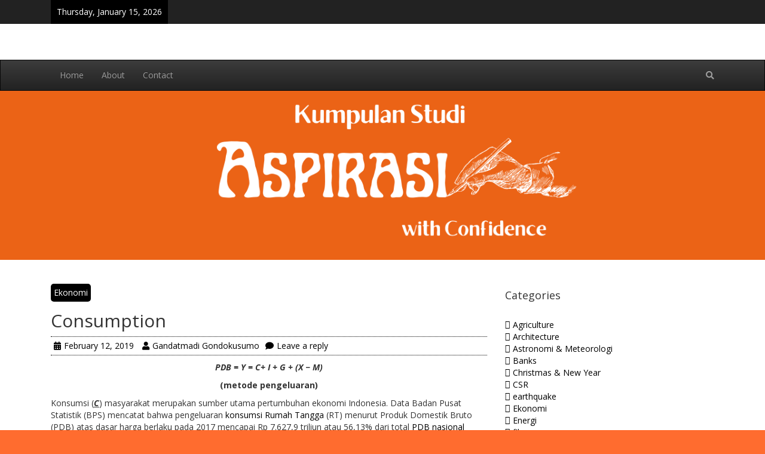

--- FILE ---
content_type: text/html; charset=UTF-8
request_url: https://kumpulanstudi-aspirasi.com/consumption/
body_size: 14967
content:
<!DOCTYPE html>
<html lang="en-US">
<head>
	<meta charset="UTF-8">
	<meta name="viewport" content="width=device-width, initial-scale=1">
	<link rel="profile" href="http://gmpg.org/xfn/11">

	<title>Consumption</title>
<script type="text/javascript">
/* <![CDATA[ */
window.JetpackScriptData = {"site":{"icon":"https://i0.wp.com/kumpulanstudi-aspirasi.com/wp-content/uploads/2016/08/cropped-aspirasi.png?fit=512%2C512\u0026ssl=1\u0026w=64","title":"https://kumpulanstudi-aspirasi.com","host":"unknown","is_wpcom_platform":false}};
/* ]]> */
</script>
<meta name='robots' content='max-image-preview:large' />
	<style>img:is([sizes="auto" i], [sizes^="auto," i]) { contain-intrinsic-size: 3000px 1500px }</style>
	<link rel='dns-prefetch' href='//secure.gravatar.com' />
<link rel='dns-prefetch' href='//stats.wp.com' />
<link rel='dns-prefetch' href='//fonts.googleapis.com' />
<link rel='dns-prefetch' href='//v0.wordpress.com' />
<link rel='preconnect' href='//i0.wp.com' />
<link rel='preconnect' href='//c0.wp.com' />
<link rel="alternate" type="application/rss+xml" title=" &raquo; Feed" href="https://kumpulanstudi-aspirasi.com/feed/" />
<link rel="alternate" type="application/rss+xml" title=" &raquo; Comments Feed" href="https://kumpulanstudi-aspirasi.com/comments/feed/" />
<link rel="alternate" type="application/rss+xml" title=" &raquo; Consumption Comments Feed" href="https://kumpulanstudi-aspirasi.com/consumption/feed/" />
		<!-- This site uses the Google Analytics by MonsterInsights plugin v9.6.1 - Using Analytics tracking - https://www.monsterinsights.com/ -->
		<!-- Note: MonsterInsights is not currently configured on this site. The site owner needs to authenticate with Google Analytics in the MonsterInsights settings panel. -->
					<!-- No tracking code set -->
				<!-- / Google Analytics by MonsterInsights -->
		<script type="text/javascript">
/* <![CDATA[ */
window._wpemojiSettings = {"baseUrl":"https:\/\/s.w.org\/images\/core\/emoji\/16.0.1\/72x72\/","ext":".png","svgUrl":"https:\/\/s.w.org\/images\/core\/emoji\/16.0.1\/svg\/","svgExt":".svg","source":{"concatemoji":"https:\/\/kumpulanstudi-aspirasi.com\/wp-includes\/js\/wp-emoji-release.min.js?ver=6.8.3"}};
/*! This file is auto-generated */
!function(s,n){var o,i,e;function c(e){try{var t={supportTests:e,timestamp:(new Date).valueOf()};sessionStorage.setItem(o,JSON.stringify(t))}catch(e){}}function p(e,t,n){e.clearRect(0,0,e.canvas.width,e.canvas.height),e.fillText(t,0,0);var t=new Uint32Array(e.getImageData(0,0,e.canvas.width,e.canvas.height).data),a=(e.clearRect(0,0,e.canvas.width,e.canvas.height),e.fillText(n,0,0),new Uint32Array(e.getImageData(0,0,e.canvas.width,e.canvas.height).data));return t.every(function(e,t){return e===a[t]})}function u(e,t){e.clearRect(0,0,e.canvas.width,e.canvas.height),e.fillText(t,0,0);for(var n=e.getImageData(16,16,1,1),a=0;a<n.data.length;a++)if(0!==n.data[a])return!1;return!0}function f(e,t,n,a){switch(t){case"flag":return n(e,"\ud83c\udff3\ufe0f\u200d\u26a7\ufe0f","\ud83c\udff3\ufe0f\u200b\u26a7\ufe0f")?!1:!n(e,"\ud83c\udde8\ud83c\uddf6","\ud83c\udde8\u200b\ud83c\uddf6")&&!n(e,"\ud83c\udff4\udb40\udc67\udb40\udc62\udb40\udc65\udb40\udc6e\udb40\udc67\udb40\udc7f","\ud83c\udff4\u200b\udb40\udc67\u200b\udb40\udc62\u200b\udb40\udc65\u200b\udb40\udc6e\u200b\udb40\udc67\u200b\udb40\udc7f");case"emoji":return!a(e,"\ud83e\udedf")}return!1}function g(e,t,n,a){var r="undefined"!=typeof WorkerGlobalScope&&self instanceof WorkerGlobalScope?new OffscreenCanvas(300,150):s.createElement("canvas"),o=r.getContext("2d",{willReadFrequently:!0}),i=(o.textBaseline="top",o.font="600 32px Arial",{});return e.forEach(function(e){i[e]=t(o,e,n,a)}),i}function t(e){var t=s.createElement("script");t.src=e,t.defer=!0,s.head.appendChild(t)}"undefined"!=typeof Promise&&(o="wpEmojiSettingsSupports",i=["flag","emoji"],n.supports={everything:!0,everythingExceptFlag:!0},e=new Promise(function(e){s.addEventListener("DOMContentLoaded",e,{once:!0})}),new Promise(function(t){var n=function(){try{var e=JSON.parse(sessionStorage.getItem(o));if("object"==typeof e&&"number"==typeof e.timestamp&&(new Date).valueOf()<e.timestamp+604800&&"object"==typeof e.supportTests)return e.supportTests}catch(e){}return null}();if(!n){if("undefined"!=typeof Worker&&"undefined"!=typeof OffscreenCanvas&&"undefined"!=typeof URL&&URL.createObjectURL&&"undefined"!=typeof Blob)try{var e="postMessage("+g.toString()+"("+[JSON.stringify(i),f.toString(),p.toString(),u.toString()].join(",")+"));",a=new Blob([e],{type:"text/javascript"}),r=new Worker(URL.createObjectURL(a),{name:"wpTestEmojiSupports"});return void(r.onmessage=function(e){c(n=e.data),r.terminate(),t(n)})}catch(e){}c(n=g(i,f,p,u))}t(n)}).then(function(e){for(var t in e)n.supports[t]=e[t],n.supports.everything=n.supports.everything&&n.supports[t],"flag"!==t&&(n.supports.everythingExceptFlag=n.supports.everythingExceptFlag&&n.supports[t]);n.supports.everythingExceptFlag=n.supports.everythingExceptFlag&&!n.supports.flag,n.DOMReady=!1,n.readyCallback=function(){n.DOMReady=!0}}).then(function(){return e}).then(function(){var e;n.supports.everything||(n.readyCallback(),(e=n.source||{}).concatemoji?t(e.concatemoji):e.wpemoji&&e.twemoji&&(t(e.twemoji),t(e.wpemoji)))}))}((window,document),window._wpemojiSettings);
/* ]]> */
</script>

<link rel='stylesheet' id='jetpack_related-posts-css' href='https://c0.wp.com/p/jetpack/14.8/modules/related-posts/related-posts.css' type='text/css' media='all' />
<style id='wp-emoji-styles-inline-css' type='text/css'>

	img.wp-smiley, img.emoji {
		display: inline !important;
		border: none !important;
		box-shadow: none !important;
		height: 1em !important;
		width: 1em !important;
		margin: 0 0.07em !important;
		vertical-align: -0.1em !important;
		background: none !important;
		padding: 0 !important;
	}
</style>
<link rel='stylesheet' id='wp-block-library-css' href='https://c0.wp.com/c/6.8.3/wp-includes/css/dist/block-library/style.min.css' type='text/css' media='all' />
<style id='classic-theme-styles-inline-css' type='text/css'>
/*! This file is auto-generated */
.wp-block-button__link{color:#fff;background-color:#32373c;border-radius:9999px;box-shadow:none;text-decoration:none;padding:calc(.667em + 2px) calc(1.333em + 2px);font-size:1.125em}.wp-block-file__button{background:#32373c;color:#fff;text-decoration:none}
</style>
<link rel='stylesheet' id='mediaelement-css' href='https://c0.wp.com/c/6.8.3/wp-includes/js/mediaelement/mediaelementplayer-legacy.min.css' type='text/css' media='all' />
<link rel='stylesheet' id='wp-mediaelement-css' href='https://c0.wp.com/c/6.8.3/wp-includes/js/mediaelement/wp-mediaelement.min.css' type='text/css' media='all' />
<style id='jetpack-sharing-buttons-style-inline-css' type='text/css'>
.jetpack-sharing-buttons__services-list{display:flex;flex-direction:row;flex-wrap:wrap;gap:0;list-style-type:none;margin:5px;padding:0}.jetpack-sharing-buttons__services-list.has-small-icon-size{font-size:12px}.jetpack-sharing-buttons__services-list.has-normal-icon-size{font-size:16px}.jetpack-sharing-buttons__services-list.has-large-icon-size{font-size:24px}.jetpack-sharing-buttons__services-list.has-huge-icon-size{font-size:36px}@media print{.jetpack-sharing-buttons__services-list{display:none!important}}.editor-styles-wrapper .wp-block-jetpack-sharing-buttons{gap:0;padding-inline-start:0}ul.jetpack-sharing-buttons__services-list.has-background{padding:1.25em 2.375em}
</style>
<style id='global-styles-inline-css' type='text/css'>
:root{--wp--preset--aspect-ratio--square: 1;--wp--preset--aspect-ratio--4-3: 4/3;--wp--preset--aspect-ratio--3-4: 3/4;--wp--preset--aspect-ratio--3-2: 3/2;--wp--preset--aspect-ratio--2-3: 2/3;--wp--preset--aspect-ratio--16-9: 16/9;--wp--preset--aspect-ratio--9-16: 9/16;--wp--preset--color--black: #000000;--wp--preset--color--cyan-bluish-gray: #abb8c3;--wp--preset--color--white: #ffffff;--wp--preset--color--pale-pink: #f78da7;--wp--preset--color--vivid-red: #cf2e2e;--wp--preset--color--luminous-vivid-orange: #ff6900;--wp--preset--color--luminous-vivid-amber: #fcb900;--wp--preset--color--light-green-cyan: #7bdcb5;--wp--preset--color--vivid-green-cyan: #00d084;--wp--preset--color--pale-cyan-blue: #8ed1fc;--wp--preset--color--vivid-cyan-blue: #0693e3;--wp--preset--color--vivid-purple: #9b51e0;--wp--preset--gradient--vivid-cyan-blue-to-vivid-purple: linear-gradient(135deg,rgba(6,147,227,1) 0%,rgb(155,81,224) 100%);--wp--preset--gradient--light-green-cyan-to-vivid-green-cyan: linear-gradient(135deg,rgb(122,220,180) 0%,rgb(0,208,130) 100%);--wp--preset--gradient--luminous-vivid-amber-to-luminous-vivid-orange: linear-gradient(135deg,rgba(252,185,0,1) 0%,rgba(255,105,0,1) 100%);--wp--preset--gradient--luminous-vivid-orange-to-vivid-red: linear-gradient(135deg,rgba(255,105,0,1) 0%,rgb(207,46,46) 100%);--wp--preset--gradient--very-light-gray-to-cyan-bluish-gray: linear-gradient(135deg,rgb(238,238,238) 0%,rgb(169,184,195) 100%);--wp--preset--gradient--cool-to-warm-spectrum: linear-gradient(135deg,rgb(74,234,220) 0%,rgb(151,120,209) 20%,rgb(207,42,186) 40%,rgb(238,44,130) 60%,rgb(251,105,98) 80%,rgb(254,248,76) 100%);--wp--preset--gradient--blush-light-purple: linear-gradient(135deg,rgb(255,206,236) 0%,rgb(152,150,240) 100%);--wp--preset--gradient--blush-bordeaux: linear-gradient(135deg,rgb(254,205,165) 0%,rgb(254,45,45) 50%,rgb(107,0,62) 100%);--wp--preset--gradient--luminous-dusk: linear-gradient(135deg,rgb(255,203,112) 0%,rgb(199,81,192) 50%,rgb(65,88,208) 100%);--wp--preset--gradient--pale-ocean: linear-gradient(135deg,rgb(255,245,203) 0%,rgb(182,227,212) 50%,rgb(51,167,181) 100%);--wp--preset--gradient--electric-grass: linear-gradient(135deg,rgb(202,248,128) 0%,rgb(113,206,126) 100%);--wp--preset--gradient--midnight: linear-gradient(135deg,rgb(2,3,129) 0%,rgb(40,116,252) 100%);--wp--preset--font-size--small: 13px;--wp--preset--font-size--medium: 20px;--wp--preset--font-size--large: 36px;--wp--preset--font-size--x-large: 42px;--wp--preset--spacing--20: 0.44rem;--wp--preset--spacing--30: 0.67rem;--wp--preset--spacing--40: 1rem;--wp--preset--spacing--50: 1.5rem;--wp--preset--spacing--60: 2.25rem;--wp--preset--spacing--70: 3.38rem;--wp--preset--spacing--80: 5.06rem;--wp--preset--shadow--natural: 6px 6px 9px rgba(0, 0, 0, 0.2);--wp--preset--shadow--deep: 12px 12px 50px rgba(0, 0, 0, 0.4);--wp--preset--shadow--sharp: 6px 6px 0px rgba(0, 0, 0, 0.2);--wp--preset--shadow--outlined: 6px 6px 0px -3px rgba(255, 255, 255, 1), 6px 6px rgba(0, 0, 0, 1);--wp--preset--shadow--crisp: 6px 6px 0px rgba(0, 0, 0, 1);}:where(.is-layout-flex){gap: 0.5em;}:where(.is-layout-grid){gap: 0.5em;}body .is-layout-flex{display: flex;}.is-layout-flex{flex-wrap: wrap;align-items: center;}.is-layout-flex > :is(*, div){margin: 0;}body .is-layout-grid{display: grid;}.is-layout-grid > :is(*, div){margin: 0;}:where(.wp-block-columns.is-layout-flex){gap: 2em;}:where(.wp-block-columns.is-layout-grid){gap: 2em;}:where(.wp-block-post-template.is-layout-flex){gap: 1.25em;}:where(.wp-block-post-template.is-layout-grid){gap: 1.25em;}.has-black-color{color: var(--wp--preset--color--black) !important;}.has-cyan-bluish-gray-color{color: var(--wp--preset--color--cyan-bluish-gray) !important;}.has-white-color{color: var(--wp--preset--color--white) !important;}.has-pale-pink-color{color: var(--wp--preset--color--pale-pink) !important;}.has-vivid-red-color{color: var(--wp--preset--color--vivid-red) !important;}.has-luminous-vivid-orange-color{color: var(--wp--preset--color--luminous-vivid-orange) !important;}.has-luminous-vivid-amber-color{color: var(--wp--preset--color--luminous-vivid-amber) !important;}.has-light-green-cyan-color{color: var(--wp--preset--color--light-green-cyan) !important;}.has-vivid-green-cyan-color{color: var(--wp--preset--color--vivid-green-cyan) !important;}.has-pale-cyan-blue-color{color: var(--wp--preset--color--pale-cyan-blue) !important;}.has-vivid-cyan-blue-color{color: var(--wp--preset--color--vivid-cyan-blue) !important;}.has-vivid-purple-color{color: var(--wp--preset--color--vivid-purple) !important;}.has-black-background-color{background-color: var(--wp--preset--color--black) !important;}.has-cyan-bluish-gray-background-color{background-color: var(--wp--preset--color--cyan-bluish-gray) !important;}.has-white-background-color{background-color: var(--wp--preset--color--white) !important;}.has-pale-pink-background-color{background-color: var(--wp--preset--color--pale-pink) !important;}.has-vivid-red-background-color{background-color: var(--wp--preset--color--vivid-red) !important;}.has-luminous-vivid-orange-background-color{background-color: var(--wp--preset--color--luminous-vivid-orange) !important;}.has-luminous-vivid-amber-background-color{background-color: var(--wp--preset--color--luminous-vivid-amber) !important;}.has-light-green-cyan-background-color{background-color: var(--wp--preset--color--light-green-cyan) !important;}.has-vivid-green-cyan-background-color{background-color: var(--wp--preset--color--vivid-green-cyan) !important;}.has-pale-cyan-blue-background-color{background-color: var(--wp--preset--color--pale-cyan-blue) !important;}.has-vivid-cyan-blue-background-color{background-color: var(--wp--preset--color--vivid-cyan-blue) !important;}.has-vivid-purple-background-color{background-color: var(--wp--preset--color--vivid-purple) !important;}.has-black-border-color{border-color: var(--wp--preset--color--black) !important;}.has-cyan-bluish-gray-border-color{border-color: var(--wp--preset--color--cyan-bluish-gray) !important;}.has-white-border-color{border-color: var(--wp--preset--color--white) !important;}.has-pale-pink-border-color{border-color: var(--wp--preset--color--pale-pink) !important;}.has-vivid-red-border-color{border-color: var(--wp--preset--color--vivid-red) !important;}.has-luminous-vivid-orange-border-color{border-color: var(--wp--preset--color--luminous-vivid-orange) !important;}.has-luminous-vivid-amber-border-color{border-color: var(--wp--preset--color--luminous-vivid-amber) !important;}.has-light-green-cyan-border-color{border-color: var(--wp--preset--color--light-green-cyan) !important;}.has-vivid-green-cyan-border-color{border-color: var(--wp--preset--color--vivid-green-cyan) !important;}.has-pale-cyan-blue-border-color{border-color: var(--wp--preset--color--pale-cyan-blue) !important;}.has-vivid-cyan-blue-border-color{border-color: var(--wp--preset--color--vivid-cyan-blue) !important;}.has-vivid-purple-border-color{border-color: var(--wp--preset--color--vivid-purple) !important;}.has-vivid-cyan-blue-to-vivid-purple-gradient-background{background: var(--wp--preset--gradient--vivid-cyan-blue-to-vivid-purple) !important;}.has-light-green-cyan-to-vivid-green-cyan-gradient-background{background: var(--wp--preset--gradient--light-green-cyan-to-vivid-green-cyan) !important;}.has-luminous-vivid-amber-to-luminous-vivid-orange-gradient-background{background: var(--wp--preset--gradient--luminous-vivid-amber-to-luminous-vivid-orange) !important;}.has-luminous-vivid-orange-to-vivid-red-gradient-background{background: var(--wp--preset--gradient--luminous-vivid-orange-to-vivid-red) !important;}.has-very-light-gray-to-cyan-bluish-gray-gradient-background{background: var(--wp--preset--gradient--very-light-gray-to-cyan-bluish-gray) !important;}.has-cool-to-warm-spectrum-gradient-background{background: var(--wp--preset--gradient--cool-to-warm-spectrum) !important;}.has-blush-light-purple-gradient-background{background: var(--wp--preset--gradient--blush-light-purple) !important;}.has-blush-bordeaux-gradient-background{background: var(--wp--preset--gradient--blush-bordeaux) !important;}.has-luminous-dusk-gradient-background{background: var(--wp--preset--gradient--luminous-dusk) !important;}.has-pale-ocean-gradient-background{background: var(--wp--preset--gradient--pale-ocean) !important;}.has-electric-grass-gradient-background{background: var(--wp--preset--gradient--electric-grass) !important;}.has-midnight-gradient-background{background: var(--wp--preset--gradient--midnight) !important;}.has-small-font-size{font-size: var(--wp--preset--font-size--small) !important;}.has-medium-font-size{font-size: var(--wp--preset--font-size--medium) !important;}.has-large-font-size{font-size: var(--wp--preset--font-size--large) !important;}.has-x-large-font-size{font-size: var(--wp--preset--font-size--x-large) !important;}
:where(.wp-block-post-template.is-layout-flex){gap: 1.25em;}:where(.wp-block-post-template.is-layout-grid){gap: 1.25em;}
:where(.wp-block-columns.is-layout-flex){gap: 2em;}:where(.wp-block-columns.is-layout-grid){gap: 2em;}
:root :where(.wp-block-pullquote){font-size: 1.5em;line-height: 1.6;}
</style>
<link rel='stylesheet' id='creative-blog-google-fonts-css' href='//fonts.googleapis.com/css?family=Open+Sans%3A400%2C400italic%2C700%2C700italic&#038;subset=latin%2Clatin-ext' type='text/css' media='all' />
<link rel='stylesheet' id='bootstrap-css' href='https://kumpulanstudi-aspirasi.com/wp-content/themes/creative-blog/bootstrap/css/bootstrap.min.css?ver=6.8.3' type='text/css' media='all' />
<link rel='stylesheet' id='bootstrap-theme-css' href='https://kumpulanstudi-aspirasi.com/wp-content/themes/creative-blog/bootstrap/css/bootstrap-theme.min.css?ver=6.8.3' type='text/css' media='all' />
<link rel='stylesheet' id='creative-blog-style-css' href='https://kumpulanstudi-aspirasi.com/wp-content/themes/creative-blog/style.css?ver=6.8.3' type='text/css' media='all' />
<link rel='stylesheet' id='font-awesome-5-css' href='https://kumpulanstudi-aspirasi.com/wp-content/plugins/beaver-builder-lite-version/fonts/fontawesome/5.15.4/css/all.min.css?ver=2.9.4.2' type='text/css' media='all' />
<link rel='stylesheet' id='font-awesome-css' href='https://kumpulanstudi-aspirasi.com/wp-content/plugins/beaver-builder-lite-version/fonts/fontawesome/5.15.4/css/v4-shims.min.css?ver=2.9.4.2' type='text/css' media='all' />
<link rel='stylesheet' id='sharedaddy-css' href='https://c0.wp.com/p/jetpack/14.8/modules/sharedaddy/sharing.css' type='text/css' media='all' />
<link rel='stylesheet' id='social-logos-css' href='https://c0.wp.com/p/jetpack/14.8/_inc/social-logos/social-logos.min.css' type='text/css' media='all' />
<script type="text/javascript" id="jetpack_related-posts-js-extra">
/* <![CDATA[ */
var related_posts_js_options = {"post_heading":"h4"};
/* ]]> */
</script>
<script type="text/javascript" src="https://c0.wp.com/p/jetpack/14.8/_inc/build/related-posts/related-posts.min.js" id="jetpack_related-posts-js"></script>
<script type="text/javascript" src="https://c0.wp.com/c/6.8.3/wp-includes/js/jquery/jquery.min.js" id="jquery-core-js"></script>
<script type="text/javascript" src="https://c0.wp.com/c/6.8.3/wp-includes/js/jquery/jquery-migrate.min.js" id="jquery-migrate-js"></script>
<!--[if lt IE 9]>
<script type="text/javascript" src="https://kumpulanstudi-aspirasi.com/wp-content/themes/creative-blog/js/html5shiv/html5shiv.min.js?ver=6.8.3" id="html5shiv-js"></script>
<![endif]-->
<link rel="https://api.w.org/" href="https://kumpulanstudi-aspirasi.com/wp-json/" /><link rel="alternate" title="JSON" type="application/json" href="https://kumpulanstudi-aspirasi.com/wp-json/wp/v2/posts/2122" /><link rel="EditURI" type="application/rsd+xml" title="RSD" href="https://kumpulanstudi-aspirasi.com/xmlrpc.php?rsd" />
<meta name="generator" content="WordPress 6.8.3" />
<link rel="canonical" href="https://kumpulanstudi-aspirasi.com/consumption/" />
<link rel='shortlink' href='https://wp.me/p8mvro-ye' />
<link rel="alternate" title="oEmbed (JSON)" type="application/json+oembed" href="https://kumpulanstudi-aspirasi.com/wp-json/oembed/1.0/embed?url=https%3A%2F%2Fkumpulanstudi-aspirasi.com%2Fconsumption%2F" />
<link rel="alternate" title="oEmbed (XML)" type="text/xml+oembed" href="https://kumpulanstudi-aspirasi.com/wp-json/oembed/1.0/embed?url=https%3A%2F%2Fkumpulanstudi-aspirasi.com%2Fconsumption%2F&#038;format=xml" />
	<style>img#wpstats{display:none}</style>
		<link rel="pingback" href="https://kumpulanstudi-aspirasi.com/xmlrpc.php"><style type="text/css">.recentcomments a{display:inline !important;padding:0 !important;margin:0 !important;}</style><meta name="description" content="PDB = Y = C+ I + G + (X − M) (metode pengeluaran) Konsumsi (C) masyarakat merupakan sumber utama pertumbuhan ekonomi Indonesia. Data Badan Pusat Statistik (BPS) mencatat bahwa pengeluaran konsumsi Rumah Tangga (RT) menurut Produk Domestik Bruto (PDB) atas dasar harga berlaku pada 2017 mencapai Rp 7.627,9 triliun atau 56,13% dari total PDB nasional&hellip;" />
		<style type="text/css">
						.site-title a,
				.site-description {
					color: #ff6c2f;
				}
				</style>
		<style type="text/css" id="custom-background-css">
body.custom-background { background-color: #ff6c2f; }
</style>
	
<!-- Jetpack Open Graph Tags -->
<meta property="og:type" content="article" />
<meta property="og:title" content="Consumption" />
<meta property="og:url" content="https://kumpulanstudi-aspirasi.com/consumption/" />
<meta property="og:description" content="PDB = Y = C+ I + G + (X − M) (metode pengeluaran) Konsumsi (C) masyarakat merupakan sumber utama pertumbuhan ekonomi Indonesia. Data Badan Pusat Statistik (BPS) mencatat bahwa pengeluaran konsumsi …" />
<meta property="article:published_time" content="2019-02-12T09:47:09+00:00" />
<meta property="article:modified_time" content="2019-02-12T09:47:09+00:00" />
<meta property="og:image" content="https://i0.wp.com/kumpulanstudi-aspirasi.com/wp-content/uploads/2016/08/cropped-aspirasi.png?fit=512%2C512&#038;ssl=1" />
<meta property="og:image:width" content="512" />
<meta property="og:image:height" content="512" />
<meta property="og:image:alt" content="" />
<meta property="og:locale" content="en_US" />
<meta name="twitter:text:title" content="Consumption" />
<meta name="twitter:image" content="https://i0.wp.com/kumpulanstudi-aspirasi.com/wp-content/uploads/2016/08/cropped-aspirasi.png?fit=240%2C240&amp;ssl=1" />
<meta name="twitter:card" content="summary" />

<!-- End Jetpack Open Graph Tags -->
<link rel="icon" href="https://i0.wp.com/kumpulanstudi-aspirasi.com/wp-content/uploads/2016/08/cropped-aspirasi.png?fit=32%2C32&#038;ssl=1" sizes="32x32" />
<link rel="icon" href="https://i0.wp.com/kumpulanstudi-aspirasi.com/wp-content/uploads/2016/08/cropped-aspirasi.png?fit=192%2C192&#038;ssl=1" sizes="192x192" />
<link rel="apple-touch-icon" href="https://i0.wp.com/kumpulanstudi-aspirasi.com/wp-content/uploads/2016/08/cropped-aspirasi.png?fit=180%2C180&#038;ssl=1" />
<meta name="msapplication-TileImage" content="https://i0.wp.com/kumpulanstudi-aspirasi.com/wp-content/uploads/2016/08/cropped-aspirasi.png?fit=270%2C270&#038;ssl=1" />
<!--  Internal Styles -->		<style type="text/css">a,a:focus,a:hover{color:#000000}td,th,tr{border:2px solid #000000}.date-in-header{background-color:#000000}.navigation .nav-next:after,.navigation .nav-previous:before,.newsticker a{color:#000000}.search-field{border:1px solid #000000}.searchsubmit{background-color:#000000}#menu-social li a::before{color:#000000}.post,.search .page{border-bottom:1px solid #000000}.custom-page-header .page-title{border-bottom:2px solid #000000}.custom-page-header .page-title span{background:#000000}.continue-more-link,.continue-more-link:hover,.sticky .continue-more-link,.sticky .continue-more-link:hover{background:#000000}.entry-meta{border-bottom:1px dotted #000000;border-top:1px dotted #000000}.category-links a{background-color:#000000}.comments-link,.tags-links .fa{color:#000000}.comment-respond .form-submit input[type=submit]{background:#000000}.comment-author,.comments-area .comment-meta .edit-link:before{color:#000000}.author-box{border:1px dotted #000000}.featured-image img{border:1px solid #000000}.format-status .status-details{border-top:1px solid #000000;border-bottom:1px solid #000000}a#scroll-up i{color:#000000}.widget-title span{background-color:#000000}.widget-title{border-bottom:2px solid #000000}.widget_nav_menu a,.widget_pages a,.widget_recent_comments li,.widget_recent_entries li{border-bottom:2px dotted #000000}.widget_archive li:before,.widget_categories li:before,.widget_nav_menu li:before,.widget_pages li:before,.widget_recent_comments li:before,.widget_recent_entries li:before,.widget_rss li:before{color:#000000}.wp-caption{border:1px solid #000000}input[type=submit],input[type=reset],.wp-custom-header-video-button{background-color:#000000;border:1px solid #000000}input[type=file]{background-color:#000000}.content-top-sidebar{border-bottom:1px solid #000000}.content-bottom-sidebar{border-top:1px solid #000000}.sticky{background:#000000}.sticky .category-links a{color:#000000}.format-chat .chat-details{background-color:#000000}.format-link .link-details{background-color:#000000}.format-quote .quote-details{background-color:#000000}.sticky .category-links a:hover{color:#000000}.related-posts-main-title span{background:#000000}.related-posts-main-title{border-bottom:2px solid #000000}</style>
		</head>

<body class="wp-singular post-template-default single single-post postid-2122 single-format-standard custom-background wp-theme-creative-blog fl-builder-lite-2-9-4-2 fl-no-js right-sidebar wide">


<div id="page" class="site">
		<a class="skip-link screen-reader-text" href="#content">
		Skip to content	</a>

	<header id="masthead" class="site-header" role="banner">

					<div class="header-top-area">
				<div class="container">
											<div id="date-latest" class="header-left-area col-md-8">
									<div class="date-in-header">
			Thursday, January 15, 2026		</div>
								</div>
					
					<div id="social-menu" class="header-right-area col-md-4">
											</div>
				</div>
			</div>
		
		<div class="site-branding">
			<div class="container">
						<div id="logo-and-title" class="logo-and-title col-md-4">
			
			<div class="site-info">
									<p class="site-title">
						<a href="https://kumpulanstudi-aspirasi.com/" rel="home"></a>
					</p>
								<p class="site-description"></p>
			</div><!-- .site-info -->
		</div>

		
				<div id="header-sidebar" class="sidebar-header col-md-8">
									</div>
			</div>
		</div><!-- .site-branding -->

		<nav id="site-navigation" class="main-navigation navbar navbar-inverse" role="navigation">
			<div class="container">

				<div class="navbar-header">
					<button type="button" class="navbar-toggle collapsed" data-toggle="collapse" data-target="#navbar" aria-expanded="false" aria-controls="navbar">
						<span class="sr-only">Toggle navigation</span>
						<span class="icon-bar"></span>
						<span class="icon-bar"></span>
						<span class="icon-bar"></span>
					</button>
				</div>

				<div id="navbar" class="collapse navbar-collapse"><ul id="menu-menu" class="nav navbar-nav"><li id="menu-item-15" class="menu-item menu-item-type-custom menu-item-object-custom menu-item-home menu-item-15"><a title="Home" href="http://kumpulanstudi-aspirasi.com">Home</a></li>
<li id="menu-item-12" class="menu-item menu-item-type-post_type menu-item-object-page menu-item-12"><a title="About" href="https://kumpulanstudi-aspirasi.com/about/">About</a></li>
<li id="menu-item-11" class="menu-item menu-item-type-post_type menu-item-object-page menu-item-11"><a title="Contact" href="https://kumpulanstudi-aspirasi.com/contact/">Contact</a></li>
</ul><ul class="nav navbar-nav navbar-right"><li class="filtered-menu"><a class="search"><i class="fa fa-search search-top"></i></a></li></ul></div>
			</div>

							<div class="search-form-top">
					<div class="container">
						<form role="search" method="get" class="search-form" action="https://kumpulanstudi-aspirasi.com/">
	<label>
		<span class="screen-reader-text">Search for:</span>
		<input type="search" class="search-field" placeholder="Search for&hellip;" value="" name="s" title="Search for:" />
	</label>
	<button class="searchsubmit" name="submit" type="submit"><i class="fa fa-search"></i></button>
</form>
					</div>
				</div>
			
		</nav><!-- #site-navigation -->

	</header><!-- #masthead -->

			<div class="creative-blog-header-image">
			<div id="wp-custom-header" class="wp-custom-header"><img src="https://kumpulanstudi-aspirasi.com/wp-content/uploads/2021/08/Copy-of-Copy-of-Copy-of-Untitled-4.png" width="1358" height="300" alt="" srcset="https://i0.wp.com/kumpulanstudi-aspirasi.com/wp-content/uploads/2021/08/Copy-of-Copy-of-Copy-of-Untitled-4.png?w=1358&amp;ssl=1 1358w, https://i0.wp.com/kumpulanstudi-aspirasi.com/wp-content/uploads/2021/08/Copy-of-Copy-of-Copy-of-Untitled-4.png?resize=300%2C66&amp;ssl=1 300w, https://i0.wp.com/kumpulanstudi-aspirasi.com/wp-content/uploads/2021/08/Copy-of-Copy-of-Copy-of-Untitled-4.png?resize=1024%2C226&amp;ssl=1 1024w, https://i0.wp.com/kumpulanstudi-aspirasi.com/wp-content/uploads/2021/08/Copy-of-Copy-of-Copy-of-Untitled-4.png?resize=768%2C170&amp;ssl=1 768w" sizes="(max-width: 1358px) 100vw, 1358px" decoding="async" fetchpriority="high" /></div>		</div>
	
	
		
	
	<div id="content" class="site-content">
		<div class="container">


<div id="primary" class="content-area col-md-8">
	<main id="main" class="site-main" role="main">

		
			
<article id="post-2122" class="post-2122 post type-post status-publish format-standard hentry category-ekonomi">
	
	
			<div class="category-links">
			<a href="https://kumpulanstudi-aspirasi.com/category/ekonomi/"  rel="category tag">Ekonomi</a>		</div><!-- .entry-meta -->
	
	<header class="entry-header">
		<h1 class="entry-title">Consumption</h1>
					<div class="entry-meta">
				<span class="posted-on"><a href="https://kumpulanstudi-aspirasi.com/consumption/" rel="bookmark"><i class="fa fa-calendar"></i><time class="entry-date published updated" datetime="2019-02-12T09:47:09+00:00">February 12, 2019</time></a></span><span class="byline"> <span class="author vcard"><a class="url fn n" href="https://kumpulanstudi-aspirasi.com/author/admin/"><i class="fa fa-user"></i>Gandatmadi Gondokusumo</a></span></span><span class="comments-link"><a href="https://kumpulanstudi-aspirasi.com/consumption/#respond"><i class="fa fa-comment"></i>Leave a reply</a></span>			</div><!-- .entry-meta -->
			</header><!-- .entry-header -->

	<div class="entry-content">
		<p style="text-align: center;"><em><strong>PDB = Y = C+ I + G + (X − M)</strong></em></p>
<p style="text-align: center;"><strong>(metode pengeluaran)</strong></p>
<p>Konsumsi (<em><strong><u>C</u></strong></em>) masyarakat merupakan sumber utama pertumbuhan ekonomi Indonesia. Data Badan Pusat Statistik (BPS) mencatat bahwa pengeluaran <a href="https://databoks.katadata.co.id/datapublish/2017/12/08/mengapa-konsumsi-rumah-tangga-penting-bagi-perekonomian">konsumsi Rumah Tangga</a> (RT) menurut Produk Domestik Bruto (PDB) atas dasar harga berlaku pada 2017 mencapai Rp 7.627,9 triliun atau 56,13% dari total <a href="https://databoks.katadata.co.id/datapublish/2018/03/02/pdb-indonesia-capai-rp-13-ribu-triliun">PDB nasional senilai Rp 13.588,9 triliun</a>. Berdasarkan sumber pengeluaran, konsumsi RT menyumbang pertumbuhan 2,69% dari total pertumbuhan PDB nasional tahun lalu sebesar 5,07%.</p>
<p><strong>Consumption 2017</strong></p>
<p>Makanan &amp; Minuman Non Resto                      3   K</p>
<p>Transport &amp; Kominikasi                                         1,8 K</p>
<p>Perumahan &amp;Perlengkapan                                   979,5 T</p>
<p>Restoran &amp; Hotel                                                            756,9 T</p>
<p>Kesehatan &amp; Pendidikan                                            514,4 T</p>
<p>Lainnya                                                                                   363,8 T</p>
<p>Pakaian &amp; Alas kaki dan jasa perwatannya     272,9 T</p>
<p><strong>Total                                                              Rp  7,6 Kuadriliun (Rp 7 627,9 Triliun)</strong></p>
<p>Note:</p>
<p>1.Bisa dipahami mengapa perhatian begitu besar ditujukan terhadap konsumsi di semua negara oleh karena konsumsi menjadi sektor penyumbang  terbesar terhadap PDB, untuk Indonesia pada tahun 2017 sebesar 56,13% atau 2,69 % dari pertumbuhan PDB sebesar 5,07%.</p>
<p>2.Metode menghitung PDB terdapat metode pendapatan dan metode pengeluaran, yang sering dipergunakan metode mengeluaran.</p>
<p>gandatmadi46@yahoo.com</p>
<div class="sharedaddy sd-sharing-enabled"><div class="robots-nocontent sd-block sd-social sd-social-icon sd-sharing"><h3 class="sd-title">Share this:</h3><div class="sd-content"><ul><li class="share-twitter"><a rel="nofollow noopener noreferrer"
				data-shared="sharing-twitter-2122"
				class="share-twitter sd-button share-icon no-text"
				href="https://kumpulanstudi-aspirasi.com/consumption/?share=twitter"
				target="_blank"
				aria-labelledby="sharing-twitter-2122"
				>
				<span id="sharing-twitter-2122" hidden>Click to share on X (Opens in new window)</span>
				<span>X</span>
			</a></li><li class="share-facebook"><a rel="nofollow noopener noreferrer"
				data-shared="sharing-facebook-2122"
				class="share-facebook sd-button share-icon no-text"
				href="https://kumpulanstudi-aspirasi.com/consumption/?share=facebook"
				target="_blank"
				aria-labelledby="sharing-facebook-2122"
				>
				<span id="sharing-facebook-2122" hidden>Click to share on Facebook (Opens in new window)</span>
				<span>Facebook</span>
			</a></li><li class="share-end"></li></ul></div></div></div>
<div id='jp-relatedposts' class='jp-relatedposts' >
	<h3 class="jp-relatedposts-headline"><em>Related</em></h3>
</div>
			</div><!-- .entry-content -->

	
	</article><!-- #post-## -->

					<h4 class="screen-reader-text">Post navigation</h4>
		<ul class="pager single-post-navigations">
			<li class="previous"><a href="https://kumpulanstudi-aspirasi.com/industri/" rel="prev"><span class="meta-nav"><i class="fa fa-arrow-circle-o-left"></i></span>Industri</a></li><li class="next"><a href="https://kumpulanstudi-aspirasi.com/government-spending-g/" rel="next">Government Spending (G)<span class="meta-nav"><i class="fa fa-arrow-circle-o-right"></i></span></a></li>		</ul><!-- .nav-links -->
		
			
			
			
<div id="comments" class="comments-area">

	
	
		<div id="respond" class="comment-respond">
		<h3 id="reply-title" class="comment-reply-title">Leave a Reply <small><a rel="nofollow" id="cancel-comment-reply-link" href="/consumption/#respond" style="display:none;">Cancel reply</a></small></h3><form action="https://kumpulanstudi-aspirasi.com/wp-comments-post.php" method="post" id="commentform" class="comment-form"><p class="comment-notes"><span id="email-notes">Your email address will not be published.</span> <span class="required-field-message">Required fields are marked <span class="required">*</span></span></p><p class="comment-form-comment"><label for="comment">Comment <span class="required">*</span></label> <textarea id="comment" name="comment" cols="45" rows="8" maxlength="65525" required></textarea></p><p class="comment-form-author"><label for="author">Name</label> <input id="author" name="author" type="text" value="" size="30" maxlength="245" autocomplete="name" /></p>
<p class="comment-form-email"><label for="email">Email</label> <input id="email" name="email" type="email" value="" size="30" maxlength="100" aria-describedby="email-notes" autocomplete="email" /></p>
<p class="comment-form-url"><label for="url">Website</label> <input id="url" name="url" type="url" value="" size="30" maxlength="200" autocomplete="url" /></p>
<p class="comment-form-cookies-consent"><input id="wp-comment-cookies-consent" name="wp-comment-cookies-consent" type="checkbox" value="yes" /> <label for="wp-comment-cookies-consent">Save my name, email, and website in this browser for the next time I comment.</label></p>
<p class="comment-subscription-form"><input type="checkbox" name="subscribe_comments" id="subscribe_comments" value="subscribe" style="width: auto; -moz-appearance: checkbox; -webkit-appearance: checkbox;" /> <label class="subscribe-label" id="subscribe-label" for="subscribe_comments">Notify me of follow-up comments by email.</label></p><p class="comment-subscription-form"><input type="checkbox" name="subscribe_blog" id="subscribe_blog" value="subscribe" style="width: auto; -moz-appearance: checkbox; -webkit-appearance: checkbox;" /> <label class="subscribe-label" id="subscribe-blog-label" for="subscribe_blog">Notify me of new posts by email.</label></p><p class="form-submit"><input name="submit" type="submit" id="submit" class="submit" value="Post Comment" /> <input type='hidden' name='comment_post_ID' value='2122' id='comment_post_ID' />
<input type='hidden' name='comment_parent' id='comment_parent' value='0' />
</p><p style="display: none;"><input type="hidden" id="akismet_comment_nonce" name="akismet_comment_nonce" value="faa4283c3f" /></p><p style="display: none !important;" class="akismet-fields-container" data-prefix="ak_"><label>&#916;<textarea name="ak_hp_textarea" cols="45" rows="8" maxlength="100"></textarea></label><input type="hidden" id="ak_js_1" name="ak_js" value="241"/><script>document.getElementById( "ak_js_1" ).setAttribute( "value", ( new Date() ).getTime() );</script></p></form>	</div><!-- #respond -->
	
</div><!-- #comments -->

		
	</main><!-- #main -->
</div><!-- #primary -->


<aside id="secondary" class="widget-area col-md-4" role="complementary">
	
	
	<section id="block-16" class="widget widget_block">
<h4 class="wp-block-heading">Categories</h4>
</section><section id="block-14" class="widget widget_block widget_categories"><ul class="wp-block-categories-list wp-block-categories">	<li class="cat-item cat-item-28"><a href="https://kumpulanstudi-aspirasi.com/category/agriculture/">Agriculture</a>
</li>
	<li class="cat-item cat-item-48"><a href="https://kumpulanstudi-aspirasi.com/category/architecture/">Architecture</a>
</li>
	<li class="cat-item cat-item-50"><a href="https://kumpulanstudi-aspirasi.com/category/astronomi-meteorologi/">Astronomi &amp; Meteorologi</a>
</li>
	<li class="cat-item cat-item-20"><a href="https://kumpulanstudi-aspirasi.com/category/banks/">Banks</a>
</li>
	<li class="cat-item cat-item-39"><a href="https://kumpulanstudi-aspirasi.com/category/christmas-new-year/">Christmas &amp; New Year</a>
</li>
	<li class="cat-item cat-item-43"><a href="https://kumpulanstudi-aspirasi.com/category/csr/">CSR</a>
</li>
	<li class="cat-item cat-item-30"><a href="https://kumpulanstudi-aspirasi.com/category/earthquake/">earthquake</a>
</li>
	<li class="cat-item cat-item-4"><a href="https://kumpulanstudi-aspirasi.com/category/ekonomi/">Ekonomi</a>
</li>
	<li class="cat-item cat-item-49"><a href="https://kumpulanstudi-aspirasi.com/category/energi/">Energi</a>
</li>
	<li class="cat-item cat-item-12"><a href="https://kumpulanstudi-aspirasi.com/category/film/">film</a>
</li>
	<li class="cat-item cat-item-33"><a href="https://kumpulanstudi-aspirasi.com/category/fishery/">fishery</a>
</li>
	<li class="cat-item cat-item-51"><a href="https://kumpulanstudi-aspirasi.com/category/g-20/">G 20</a>
</li>
	<li class="cat-item cat-item-56"><a href="https://kumpulanstudi-aspirasi.com/category/geopolitics/">Geopolitics</a>
</li>
	<li class="cat-item cat-item-59"><a href="https://kumpulanstudi-aspirasi.com/category/geostrategi/">geostrategi</a>
</li>
	<li class="cat-item cat-item-17"><a href="https://kumpulanstudi-aspirasi.com/category/heritage/">Heritage</a>
</li>
	<li class="cat-item cat-item-13"><a href="https://kumpulanstudi-aspirasi.com/category/history/">History</a>
</li>
	<li class="cat-item cat-item-6"><a href="https://kumpulanstudi-aspirasi.com/category/hubungan-internasional/">Hubungan Internasional</a>
</li>
	<li class="cat-item cat-item-21"><a href="https://kumpulanstudi-aspirasi.com/category/hukum/">Hukum</a>
</li>
	<li class="cat-item cat-item-9"><a href="https://kumpulanstudi-aspirasi.com/category/indonesia-bangun/">Indonesia Bangun</a>
</li>
	<li class="cat-item cat-item-36"><a href="https://kumpulanstudi-aspirasi.com/category/industri-baja/">industri baja</a>
</li>
	<li class="cat-item cat-item-23"><a href="https://kumpulanstudi-aspirasi.com/category/inspiratif/">inspiratif</a>
</li>
	<li class="cat-item cat-item-35"><a href="https://kumpulanstudi-aspirasi.com/category/investasi/">investasi</a>
</li>
	<li class="cat-item cat-item-31"><a href="https://kumpulanstudi-aspirasi.com/category/islam/">Islam</a>
</li>
	<li class="cat-item cat-item-37"><a href="https://kumpulanstudi-aspirasi.com/category/iso/">ISO</a>
</li>
	<li class="cat-item cat-item-38"><a href="https://kumpulanstudi-aspirasi.com/category/jalan-raya-dan-jembatan/">jalan raya dan jembatan</a>
</li>
	<li class="cat-item cat-item-29"><a href="https://kumpulanstudi-aspirasi.com/category/kultur/">kultur</a>
</li>
	<li class="cat-item cat-item-25"><a href="https://kumpulanstudi-aspirasi.com/category/lingkungan-hidup/">Lingkungan Hidup</a>
</li>
	<li class="cat-item cat-item-19"><a href="https://kumpulanstudi-aspirasi.com/category/migas/">Migas</a>
</li>
	<li class="cat-item cat-item-54"><a href="https://kumpulanstudi-aspirasi.com/category/military-technology/">military technology</a>
</li>
	<li class="cat-item cat-item-26"><a href="https://kumpulanstudi-aspirasi.com/category/militer/">militer</a>
</li>
	<li class="cat-item cat-item-11"><a href="https://kumpulanstudi-aspirasi.com/category/music/">Music</a>
</li>
	<li class="cat-item cat-item-15"><a href="https://kumpulanstudi-aspirasi.com/category/uncategorized/nobel-prize/">Nobel Prize</a>
</li>
	<li class="cat-item cat-item-55"><a href="https://kumpulanstudi-aspirasi.com/category/noted/">Noted</a>
</li>
	<li class="cat-item cat-item-57"><a href="https://kumpulanstudi-aspirasi.com/category/pariwisata/">Pariwisata</a>
</li>
	<li class="cat-item cat-item-24"><a href="https://kumpulanstudi-aspirasi.com/category/pemilu-2019/">Pemilu 2019</a>
</li>
	<li class="cat-item cat-item-63"><a href="https://kumpulanstudi-aspirasi.com/category/pendidikan/">Pendidikan</a>
</li>
	<li class="cat-item cat-item-40"><a href="https://kumpulanstudi-aspirasi.com/category/penyakit/">penyakit</a>
</li>
	<li class="cat-item cat-item-41"><a href="https://kumpulanstudi-aspirasi.com/category/permesinan/">permesinan</a>
</li>
	<li class="cat-item cat-item-52"><a href="https://kumpulanstudi-aspirasi.com/category/petro-kimia/">Petro Kimia</a>
</li>
	<li class="cat-item cat-item-22"><a href="https://kumpulanstudi-aspirasi.com/category/plta/">PLTA</a>
</li>
	<li class="cat-item cat-item-7"><a href="https://kumpulanstudi-aspirasi.com/category/pltn/">PLTN</a>
</li>
	<li class="cat-item cat-item-16"><a href="https://kumpulanstudi-aspirasi.com/category/politic/">Politic</a>
</li>
	<li class="cat-item cat-item-10"><a href="https://kumpulanstudi-aspirasi.com/category/produktivitas-kerja/">Produktivitas Kerja</a>
</li>
	<li class="cat-item cat-item-14"><a href="https://kumpulanstudi-aspirasi.com/category/science-technology-development/">Science &amp; Technology Development</a>
</li>
	<li class="cat-item cat-item-42"><a href="https://kumpulanstudi-aspirasi.com/category/special/">special</a>
</li>
	<li class="cat-item cat-item-27"><a href="https://kumpulanstudi-aspirasi.com/category/sport/">sport</a>
</li>
	<li class="cat-item cat-item-34"><a href="https://kumpulanstudi-aspirasi.com/category/tambang/">Tambang</a>
</li>
	<li class="cat-item cat-item-53"><a href="https://kumpulanstudi-aspirasi.com/category/technology/">technology</a>
</li>
	<li class="cat-item cat-item-32"><a href="https://kumpulanstudi-aspirasi.com/category/ukmikm/">UKM/IKM</a>
</li>
	<li class="cat-item cat-item-1"><a href="https://kumpulanstudi-aspirasi.com/category/uncategorized/">Uncategorized</a>
</li>
</ul></section><section id="jp_post_views_all-3" class="widget jp_post_views_all"><h3 class="widget-title"><span>All Time Stats</span></h3>350,110 views</section>
	</aside><!-- #secondary -->



				</div><!-- .container -->
			</div><!-- #content -->

			
						<footer id="colophon" class="site-footer" role="contentinfo">
				
				<div class="site-info">
					<div class="container">
						<div class="copyright col-md-12">Copyright &copy; 2026 <a href="https://kumpulanstudi-aspirasi.com/" title="" ><span></span></a>. Theme: Creative Blog by <a href="https://napitwptech.com/themes/creative-blog/" target="_blank" title="Bishal Napit"><span>Bishal Napit</span></a>. Powered by <a href="https://wordpress.org" target="_blank" title="WordPress"><span>WordPress</span></a>.</div>					</div>
				</div><!-- .site-info -->
			</footer><!-- #colophon -->

			<a href="#masthead" id="scroll-up"><i class="fa fa-arrow-up"></i></a>
					</div><!-- #page -->

		<script type="speculationrules">
{"prefetch":[{"source":"document","where":{"and":[{"href_matches":"\/*"},{"not":{"href_matches":["\/wp-*.php","\/wp-admin\/*","\/wp-content\/uploads\/*","\/wp-content\/*","\/wp-content\/plugins\/*","\/wp-content\/themes\/creative-blog\/*","\/*\\?(.+)"]}},{"not":{"selector_matches":"a[rel~=\"nofollow\"]"}},{"not":{"selector_matches":".no-prefetch, .no-prefetch a"}}]},"eagerness":"conservative"}]}
</script>
<script type="importmap" id="wp-importmap">
{"imports":{"@wordpress\/interactivity":"https:\/\/kumpulanstudi-aspirasi.com\/wp-includes\/js\/dist\/script-modules\/interactivity\/index.min.js?ver=55aebb6e0a16726baffb"}}
</script>
<script type="module" src="https://kumpulanstudi-aspirasi.com/wp-content/plugins/jetpack/jetpack_vendor/automattic/jetpack-forms/src/contact-form/../../dist/modules/form/view.js?ver=14.8" id="jp-forms-view-js-module"></script>
<link rel="modulepreload" href="https://kumpulanstudi-aspirasi.com/wp-includes/js/dist/script-modules/interactivity/index.min.js?ver=55aebb6e0a16726baffb" id="@wordpress/interactivity-js-modulepreload"><script type="application/json" id="wp-script-module-data-@wordpress/interactivity">
{"config":{"jetpack/form":{"error_types":{"is_required":"This field is required.","invalid_form_empty":"The form you are trying to submit is empty.","invalid_form":"Please fill out the form correctly."}}}}
</script>

	<script type="text/javascript">
		window.WPCOM_sharing_counts = {"https:\/\/kumpulanstudi-aspirasi.com\/consumption\/":2122};
	</script>
				<script type="text/javascript" src="https://kumpulanstudi-aspirasi.com/wp-content/themes/creative-blog/bootstrap/js/bootstrap.min.js" id="bootstrap-js"></script>
<script type="text/javascript" src="https://kumpulanstudi-aspirasi.com/wp-content/plugins/beaver-builder-lite-version/js/jquery.fitvids.min.js?ver=1.2" id="jquery-fitvids-js"></script>
<script type="text/javascript" src="https://kumpulanstudi-aspirasi.com/wp-content/themes/creative-blog/js/skip-link-focus-fix.min.js?ver=20130115" id="creative-blog-skip-link-focus-fix-js"></script>
<script type="text/javascript" src="https://c0.wp.com/c/6.8.3/wp-includes/js/comment-reply.min.js" id="comment-reply-js" async="async" data-wp-strategy="async"></script>
<script type="text/javascript" src="https://kumpulanstudi-aspirasi.com/wp-content/themes/creative-blog/js/creative-blog-custom.min.js" id="creative-blog-main-script-js"></script>
<script type="text/javascript" id="jetpack-stats-js-before">
/* <![CDATA[ */
_stq = window._stq || [];
_stq.push([ "view", JSON.parse("{\"v\":\"ext\",\"blog\":\"123574766\",\"post\":\"2122\",\"tz\":\"0\",\"srv\":\"kumpulanstudi-aspirasi.com\",\"j\":\"1:14.8\"}") ]);
_stq.push([ "clickTrackerInit", "123574766", "2122" ]);
/* ]]> */
</script>
<script type="text/javascript" src="https://stats.wp.com/e-202603.js" id="jetpack-stats-js" defer="defer" data-wp-strategy="defer"></script>
<script defer type="text/javascript" src="https://kumpulanstudi-aspirasi.com/wp-content/plugins/akismet/_inc/akismet-frontend.js?ver=1752909881" id="akismet-frontend-js"></script>
<script type="text/javascript" id="sharing-js-js-extra">
/* <![CDATA[ */
var sharing_js_options = {"lang":"en","counts":"1","is_stats_active":"1"};
/* ]]> */
</script>
<script type="text/javascript" src="https://c0.wp.com/p/jetpack/14.8/_inc/build/sharedaddy/sharing.min.js" id="sharing-js-js"></script>
<script type="text/javascript" id="sharing-js-js-after">
/* <![CDATA[ */
var windowOpen;
			( function () {
				function matches( el, sel ) {
					return !! (
						el.matches && el.matches( sel ) ||
						el.msMatchesSelector && el.msMatchesSelector( sel )
					);
				}

				document.body.addEventListener( 'click', function ( event ) {
					if ( ! event.target ) {
						return;
					}

					var el;
					if ( matches( event.target, 'a.share-twitter' ) ) {
						el = event.target;
					} else if ( event.target.parentNode && matches( event.target.parentNode, 'a.share-twitter' ) ) {
						el = event.target.parentNode;
					}

					if ( el ) {
						event.preventDefault();

						// If there's another sharing window open, close it.
						if ( typeof windowOpen !== 'undefined' ) {
							windowOpen.close();
						}
						windowOpen = window.open( el.getAttribute( 'href' ), 'wpcomtwitter', 'menubar=1,resizable=1,width=600,height=350' );
						return false;
					}
				} );
			} )();
var windowOpen;
			( function () {
				function matches( el, sel ) {
					return !! (
						el.matches && el.matches( sel ) ||
						el.msMatchesSelector && el.msMatchesSelector( sel )
					);
				}

				document.body.addEventListener( 'click', function ( event ) {
					if ( ! event.target ) {
						return;
					}

					var el;
					if ( matches( event.target, 'a.share-facebook' ) ) {
						el = event.target;
					} else if ( event.target.parentNode && matches( event.target.parentNode, 'a.share-facebook' ) ) {
						el = event.target.parentNode;
					}

					if ( el ) {
						event.preventDefault();

						// If there's another sharing window open, close it.
						if ( typeof windowOpen !== 'undefined' ) {
							windowOpen.close();
						}
						windowOpen = window.open( el.getAttribute( 'href' ), 'wpcomfacebook', 'menubar=1,resizable=1,width=600,height=400' );
						return false;
					}
				} );
			} )();
/* ]]> */
</script>

	</body>
</html>


<!-- Page cached by LiteSpeed Cache 7.6.2 on 2026-01-15 19:13:28 -->